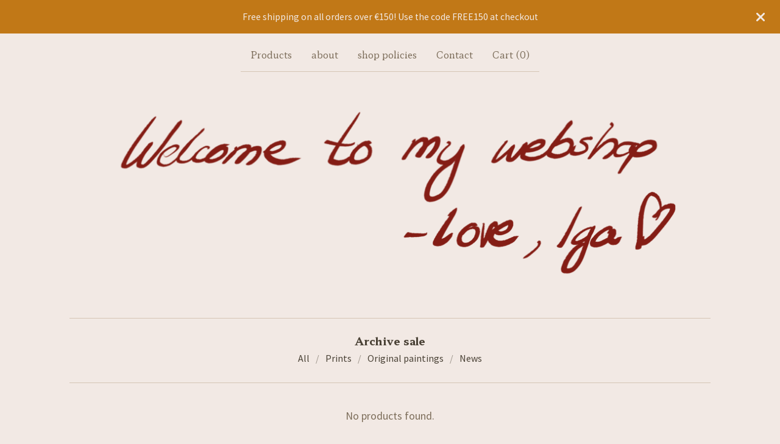

--- FILE ---
content_type: application/javascript
request_url: https://assets.bigcartel.com/api/6/api.dkk.js?v=1
body_size: 1976
content:
(function(){window.API={debug:!1,log:function(e){if(this.debug&&window.console)return console.debug?console.debug(e):console.log(e)},emptyFunction:function(){return function(){}},Ajax:{transport:function(){var e,r,t,n,a,o;for(a=!1,r=0,t=(o=[function(){return new XMLHttpRequest},function(){return new ActiveXObject("Msxml2.XMLHTTP")},function(){return new ActiveXObject("Microsoft.XMLHTTP")}]).length;r<t;r++){n=o[r];try{a=n();break}catch(s){e=s,API.log(e)}}return a},events:["Uninitialized","Loading","Loaded","Interactive","Complete"],success:function(e){var r;return!(r=this.status(e))||200<=r&&r<300||304===r},status:function(e){try{return 1223===e.status?204:e.status||0}catch(r){return r,0}},serializeForm:function(e){var r,t,n,a,o,s;for(o={},n=0,a=(r=document.getElementById(e).getElementsByTagName("*")).length;n<a;n++)"input"!==(s=(t=r[n]).tagName.toLowerCase())&&"select"!==s||!t.name||t.disabled||(o[t.name]=t.value);return o}},send:function(action,params,callback,options){var body,e,method,transport,url;null==params&&(params={}),null==callback&&(callback=API.emptyFunction),method=params.method&&"GET"===params.method.toUpperCase()?"GET":"POST",delete params.method,params=params instanceof String?params:Format.queryString(params),url="/"+action+".js"+(params&&"GET"===method?"?"+params:""),body="POST"===method?params:null,transport=API.Ajax.transport();try{return transport.open(method,url,!0),transport.setRequestHeader("X-Requested-With","XMLHttpRequest"),transport.setRequestHeader("Accept","text/javascript, text/html, application/xml, text/xml, */*"),transport.setRequestHeader("Content-Type","application/x-www-form-urlencoded; charset=UTF-8"),transport.onreadystatechange=function(){var complete,e,response,state,success;if(state=API.Ajax.events[transport.readyState],success=API.Ajax.success(transport),complete="Complete"===state,response=complete?transport.responseText:"",response=complete&&success&&response?eval("("+response+")"):response,complete)try{success?response.errors?API.onError(response.errors):callback(response):API.onError(response)}catch(error1){e=error1,API.log('Ajax error handling "Complete" response'),API.log(e)}try{return(options["on"+state]||API.emptyFunction)(response)}catch(error1){return e=error1,API.log("Ajax error handling '"+state+"' response"),API.log(e)}},transport.send(body)}catch(error1){return e=error1,API.log("Ajax error"),API.log(e)}},onError:function(e){return"[object Array]"===Object.prototype.toString.call(e)&&(e=e.join(", ")),alert("Error: "+e)}}}).call(this),function(){window.Cart={refresh:function(e,r){return API.send("cart",{},e,r)},updateFromForm:function(e,r,t){return API.send("cart",API.Ajax.serializeForm(e),r,t)},addItem:function(e,r,t,n){var a;return(a={})["cart[add][id]"]=e,a["cart[add][quantity]"]=r||1,API.send("cart",a,t,n)},updateItem:function(e,r,t,n){var a;return(a={})["cart[update]["+e+"]"]=r,API.send("cart",a,t,n)},removeItem:function(e,r,t){return this.updateItem(e,0,r,t)}}}.call(this),function(){window.Product={find:function(e,r,t){var n;return n={method:"get"},API.send("product/"+e,n,r,t)},findAll:function(e,r,t){return null==e&&(e={}),e.method="get",API.send("products",e,r,t)},search:function(e,r,t,n){return null==r&&(r={}),r.search=e,this.findAll(r,t,n)},findImage:function(e,r,t){var n,a,o;if(parseInt(r,10)?o=parseInt(r,10):-1!==["thumb","medium","large"].indexOf(r)&&(a=r),parseInt(t,10)&&(n=parseInt(t,10)),!a&&!o&&!n)return e;if(void 0!==a)switch(a.toLowerCase()){case"large":e=e.replace(/(max_h-)\d+(\+)(max_w-)\d+/,"$1300$2$3300");break;case"medium":e=e.replace(/(max_h-)\d+(\+)(max_w-)\d+/,"$1175$2$3175");break;case"thumb":e=e.replace(/(max_h-)\d+(\+)(max_w-)\d+/,"$175$2$375")}return void 0!==o&&(e=e.replace(/(max_w-)\d+/,"$1"+o)),void 0!==n&&(e=e.replace(/(max_h-)\d+/,"$1"+n)),e}}}.call(this),function(){window.Format={currency:{delimiter:".",format:"%n %u",precision:2,separator:",",significant:!1,strip_insignificant_zeros:!1,unit:"kr",code:"DKK"},version:function(e){var r;return r=e.split("."),parseFloat(r.shift()+"."+r.join(""))},number:function(e,r,t){var n,a,o,s,c;for(o=e<0,e=(s=Math.abs(e).toFixed(Format.currency.precision).toString().split("."))[0],s[1],a=[];0<e.length;)a.unshift(e.substr(Math.max(0,e.length-3),3)),e=e.substr(0,e.length-3);return n=a.join(r?Format.currency.delimiter:""),t&&0<Format.currency.precision&&(n+=Format.currency.separator+s[1]),o&&(n="-"+n),Format.currency.strip_insignificant_zeros&&(c={separator:new RegExp(Format.currency.separator.replace(/\./,"\\.")+"$"),zeros:/0+$/},n=n.replace(c.zeros,"").replace(c.separator,"")),n},commas:function(e){return Format.number(e,!0)},money:function(e,r,t,n){var a,o,s,c;return o=navigator.language||"en-US",a={style:"currency",currency:(null!=(s=window.bigcartel)&&null!=(c=s.account)?c.currency:void 0)||"USD"},n&&(a.currencyDisplay="code"),new Intl.NumberFormat(o,a).format(e)},pluralize:function(e,r,t){return t=t||r+"s",e+" "+(1===e?r:t)},queryString:function(e){var r,t;for(r in t=[],e)t.push(encodeURIComponent(r)+"="+encodeURIComponent(e[r]));return t.join("&")}}}.call(this),function(){}.call(this);